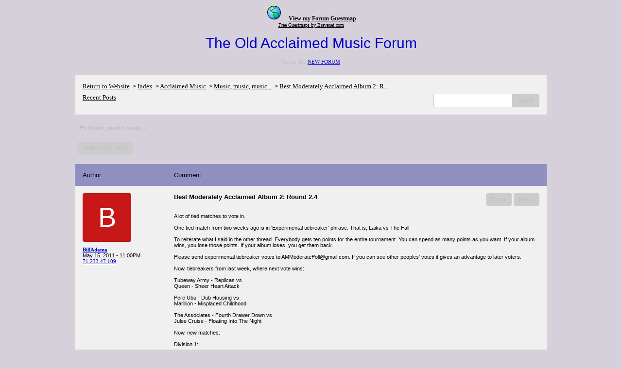

--- FILE ---
content_type: text/html; charset=UTF-8
request_url: https://pub37.bravenet.com/forum/static/show.php?usernum=3172289350&frmid=10&msgid=1155342&cmd=show
body_size: 83505
content:

<meta http-equiv="X-UA-Compatible" content="IE=edge">
<meta name="viewport" content="width=device-width, initial-scale=1">
   <!DOCTYPE HTML PUBLIC "-//W3C//DTD HTML 4.01 Transitional//EN" "http://www.w3.org/TR/html4/loose.dtd">
<html>
<head>
    <title>The Old Acclaimed Music Forum </title>
    <link rel="shortcut icon" href="//www.bravenet.com/favicon.ico">

        <meta http-equiv="Content-Type" content="text/html; charset=UTF-8" />
            <meta name="host" content="">
    <meta name="remoteip" content="13.58.247.107">
    <meta http-equiv="imagetoolbar" content="no">
        <link rel="canonical" href="http://pub37.bravenet.com/forum/static/show.php?usernum=3172289350&amp;frmid=10&amp;msgid=1155342&amp;cmd=show">


    <script language="javascript" type="text/javascript">
      	      document.domain = "bravenet.com";
      
    
    function mailto(domain,user)
    {
        document.location.href = "mailto:" + user + "@" + domain;
    }

    function PopupWindow(href, w, h, settings)
    {
        leftpos = (screen.width) ? (screen.width-w)/2 : 0;
        toppos = (screen.height) ? (screen.height-h)/2 : 0;
        settings = 'height='+h+',width='+w+',top='+toppos+',left='+leftpos+' '+settings;
        popwin = window.open(href, 'popupwin', settings);
        popwin.focus();
    }
        </script>
    
    <style type="text/css">

        #headerWrapper { background: url('//assets.bravenet.com/bravenet/images/secure_service/background_secure.gif') repeat-x;}
        .menuText { display: none; }
        #toolsHeader { background: url('//assets.bravenet.com/bravenet/images/secure_service/tools_header.gif') no-repeat; width: 980px; height: 114px; margin: auto; }
        #toolsHeaderConduit { background: url('//assets.bravenet.com/common/images/webtools/default_tools_top.gif') no-repeat; width: 980px; height: 114px; margin: auto; }
        #viewUpgrade a { color: #ff5b0a; }
        #viewUpgrade { float: right; font-family: trebuchet MS, arial; height: 79px; font-weight: bold; font-size: 12pt; margin: 0px; }
        #upgradeWrapper { padding-top: 25px; color: #666; }
        #upgradeWrapper a, #upgradeWrapper a:visited { color: #FF5B0A; }

        #toolsNav { height: 35px; width: 920px; clear: both; }

        .conduitBar { position: relative; top: 80px; }
        #bn_footerad_container {
            width: 100%;
            position: fixed;
            bottom: 0;
            background-color: rgba(0, 0, 0, 0.5);
            padding-top: 10px;
            border-top: 1px solid #000;
        }

        #bn_footerad {
            background-color: transparent;
            height: 100px;
            text-align: center;
            display: none;
            position: relative;
        }

        #bn_footerad_close {
            cursor: pointer;
            text-decoration: none;
            position: absolute;
            right: 0px;
            top: -11px;
            background-color: #333;
            padding: 3px 5px;
            color: #fff;
        }

        ul#toolsNavBar { list-style-type: none;  width: 950px; height: 35px; }
        ul#toolsNavBar li { float: right; margin-top: 8px; padding: 0 10px; border-left: 1px solid #fff;}
        ul#toolsNavBar li a, ul#toolsNavBar li a:visited { float: left }

        ul#toolsNavBar li a#membersarea, ul#toolsNavBar li a#membersarea:visited { background: url('//assets.bravenet.com/bravenet/images/secure_service/menu_members_area.gif') no-repeat; width: 99px; height: 17px; }
        ul#toolsNavBar li a#membersarea:hover { background: url('//assets.bravenet.com/bravenet/images/secure_service/menu_members_area2.gif') no-repeat; width: 99px; height: 17px; }

        ul#toolsNavBar li a#servicemanager, ul#toolsNavBar li a#servicemanager:visited { background: url('//assets.bravenet.com/bravenet/images/secure_service/menu_service_menu.gif') no-repeat; width: 115px; height: 17px; }
        ul#toolsNavBar li a#servicemanager:hover { background: url('//assets.bravenet.com/bravenet/images/secure_service/menu_service_menu2.gif') no-repeat; width: 115px; height: 17px; }

        ul#toolsNavBar li a#viewloggedout, ul#toolsNavBar li a#viewloggedout:visited { background: url('//assets.bravenet.com/bravenet/images/secure_service/menu_logged_out_view.gif') no-repeat; width: 182px; height: 17px; }
        ul#toolsNavBar li a#viewloggedout:hover {  background: url('//assets.bravenet.com/bravenet/images/secure_service/menu_logged_out_view2.gif') no-repeat; width: 182px; height: 17px; }

        ul#toolsNavBar li a#gethosting, ul#toolsNavBar li a#gethosting:visited { background: url('//assets.bravenet.com/common/images/webtools/menu_gethosting.gif') no-repeat; width: 143px; height: 17px; }
        ul#toolsNavBar li a#gethosting:hover { background: url('//assets.bravenet.com/common/images/webtools/menu_gethosting2.gif') no-repeat; width: 143px; height: 17px; }

        ul#toolsNavBar li a#gettools, ul#toolsNavBar li a#gettools:visited { background: url('//assets.bravenet.com/common/images/webtools/menu_gettools.gif') no-repeat; width: 128px; height: 17px; }
        ul#toolsNavBar li a#gettools:hover { background: url('//assets.bravenet.com/common/images/webtools/menu_gettools2.gif') no-repeat; width: 128px; height: 17px; }

        .formbutton {border:1px solid #969696;font:11px tahoma,arial,helvetica;background-color: #eeeeee;}

        #colorSwatch {z-index: 20; display: none; text-align: center; position: absolute; left: 9px; top: 0px; background-color: #fff; border: 1px solid black; padding: 1px 6px 1px 6px;}

        #sBar { text-align: center;}
        #sBar ul li a, #sBar ul li a:visited {font: bold 11px tahoma,arial; text-decoration: underline; color: #004891;}

        #miniBarList { text-align: center; margin: auto; padding: 0px; height: 29px; margin-bottom: 10px; width: 728px; max-width: 100%;  }
        #miniBarList li { list-style-type: none; margin: 0px; padding: 0; float: left; }
        #miniBarList li img { float: left; border: 0px; max-width: 100vw; }
        #miniBarList li strong a, #miniBarList li strong a:visited { color:#0000ff; font-size: 15px; font-family: arial, helvetica; }
        #miniBarList li strong { float: left; margin: 6px 0px 0px 5px; font-size: 15px; font-family: arial, helvetica; cursor: hand; }
        #miniBarList li.trial { padding: 0px; margin: 0px; float: none;}
        #miniBarList li.trial img { float: right;}

        .blackBorder { border: 1px solid black; }
        .cancelButton { text-align: left; font: 10px tahoma; padding-top: 2px; text-align: center; }
        .centeringBar { margin-top: 30px; margin-bottom: 5px; }
        .colorTable { cursor: pointer; border-collapse: collapse; }
        .tableColorBorder { border: 1px solid #000000; font-size: 2px; width: 6px; height: 6px; background-color: #000000; }

                .pagerbutton            { text-align: center; padding:2px; border:1px solid #000000;font:12px verdana,arial,helvetica;background-color: #ffffff;cursor:pointer; color: #000000; }
        .pagerbutton_over       { background-color: #d1dbff; color: #000000; }
        .pagerbutton_disabled   { cursor: default; padding:2px; color: #aaaaaa;}
        
body { margin: 0px; padding:0px;background-color: #d5d0da; font: 13px Arial; color: #000000; font-weight: normal; font-style: normal; text-decoration: none;}
.tablea { background-color: #f0f0f0; font: 11px Arial; color: #000000; font-weight: normal; font-style: normal; text-decoration: none;}
.tableb { background-color: #9090c0; font: 11px Arial; color: #000000; font-weight: normal; font-style: normal; text-decoration: none;}
.title { font: 30px Arial; color: #0000CC; font-weight: normal; font-style: normal; text-decoration: none; }
.text { font: 13px Arial; color: #000000; font-weight: normal; font-style: normal; text-decoration: none; }

.subject { font: 13px Arial; color: #000000; font-weight: normal; font-style: normal; text-decoration: none; }
.subject a { font: 11px Verdana; color: #0000CC; font-weight: normal; font-style: normal; text-decoration: underline; }
.subject a:visited { font: 11px Verdana; color: #0000CC; font-weight: normal; font-style: normal; text-decoration: underline; }
.subject a:hover { font: 11px Verdana; color: #0000CC; font-weight: normal; font-style: normal; text-decoration: underline; }


a                 { font: 11px Verdana; color: #0000CC; font-weight: normal; font-style: normal; text-decoration: underline; }
a:visited         { font: 11px Verdana; color: #0000CC; font-weight: normal; font-style: normal; text-decoration: underline; }
a:hover           { font: 11px Verdana; color: #0000CC; font-weight: normal; font-style: normal; text-decoration: underline; }

.tablea a         { font: 11px Verdana; color: #0000CC; font-weight: normal; font-style: normal; text-decoration: underline; text-decoration: underline; }
.tablea a:visited { font: 11px Verdana; color: #0000CC; font-weight: normal; font-style: normal; text-decoration: underline; text-decoration: underline; }
.tablea a:hover   { font: 11px Verdana; color: #0000CC; font-weight: normal; font-style: normal; text-decoration: underline; text-decoration: underline; }

    </style>
    <link rel="stylesheet" href="//assets.bravenet.com/bn/bravenet/css/service_preview.css">
    <link rel="stylesheet" href="//assets.bravenet.com/bn/css/jq.ui.css.php?serverUrl=//assets.bravenet.com">

    <script type="text/javascript" src="//assets.bravenet.com/bn/js/jquery/jquery.js"></script>
    <script type="text/javascript">var BNJQ = jQuery.noConflict();</script>
    <script type="text/javascript" src="//assets.bravenet.com/bn/js/jquery/plugins/jquery-ui-1.7.2.custom.min.js"></script>
  <script type="text/javascript" src="//assets.bravenet.com/bn/js/jquery/plugins/jquery.qtip-src.js"></script>
  <script type="text/javascript" src="//assets.bravenet.com/bn/js/jquery/plugins/jquery.autogrow.js"></script>
  <script type="text/javascript" src="//assets.bravenet.com/bn/js/jquery/plugins/jquery.address-1.2.2.min.js?strict=0&autoUpdate=1&crawling=1"></script>
  <script type="text/javascript" src="//assets.bravenet.com/bravenet/jquery.gritter.js"></script>
      <script type="text/javascript">
    (function ($) {
      $(document).ready(function () {
//        $('.hide-toolbar').bind('click', function () {
//          $('.bn-service-preview-nav-expanded').slideUp(250, function () {
//            $('.bn-service-preview-nav-collapsed').show();
//          });
//        });
//        $('.show-toolbar').bind('click', function () {
//          $('.bn-service-preview-nav-collapsed').hide();
//            $('.bn-service-preview-nav-expanded').slideDown(500);
//        });
              });
    })(BNJQ);
    function goServiceManager() { window.location.href='/forum/'; }
  </script>
  <script type="text/javascript" src="//assets.bravenet.com/bn/js/bnui.js"></script>
  <script type="text/javascript" src="//assets.bravenet.com/bn/js/uiInit.js"></script>
  <script type="text/javascript" src="//assets.bravenet.com/bravenet/altcha.js"></script>
    

        
    
        <link rel="stylesheet" href="/forum/css/forum.css.php?usernum=3172289350&service_wrapper=bn-forum-container-3172289350&static=true">
            <script type="text/javascript" src="//apps.bravenet.com/libraries/jquery-1.5.1.js"></script>
    <script type="text/javascript">
    var Bravenet = {};
    Bravenet.jQuery = jQuery.noConflict(true);
    </script>
    
    
  <script type="text/javascript" src="https://apps.bravenet.com/libraries/emoji.min.js"></script>
  <script type="text/javascript" src="https://apps.bravenet.com/libraries/wdt-emoji-bundle.min.js"></script>
  </head>
<body id="" class="forum">






<!--  Start Bravenet.Com Service Code -->
<center>
<div style="line-height: 13px;color:black;padding:10px;">
<a href="javascript:void();" style="margin-right: 10px;color:black" onclick="javascript:window.open('http://pub37.bravenet.com/guestmap/show.php?usernum=3172289350&amp;lightmap=0&amp;icons=0&amp;entrylist=0&amp;zoom=0&amp;welcome=1','bnetguestmap','toolbar=0,location=0,directories=0,status=0,menubar=0,scrollbars=0,resizable=0,width=720,height=470,top=110,left=110');"><img src="http://assets.bravenet.com/common/images/cpcode/light-color-guestmap.gif" width="32" height="32" alt="Put a Pin on the Map" border="0"></a>
<a href="javascript:void();" style="font-size: 12px; font-weight: bold; color:black" onclick="javascript:window.open('http://pub37.bravenet.com/guestmap/show.php?usernum=3172289350&amp;lightmap=0&amp;icons=0&amp;entrylist=0&amp;zoom=0&amp;welcome=1','bnetguestmap','toolbar=0,location=0,directories=0,status=0,menubar=0,scrollbars=0,resizable=0,width=720,height=470,top=110,left=110');">View my Forum Guestmap</a><br>
<a href="http://www.bravenet.com/webtools/guestmap/" style="font-size: 10px; color:black;">Free Guestmaps by Bravenet.com</a>
<br style="clear: left;">
</div>
<!-- End Bravenet.Com Service Code -->  <div id="bn-forum-system-message" style="display:none;"></div>
<div id="bn-pagination-history" class="editable edit-page_colors" rel="title:Forum Page Settings,width:800,height:90%,useSave:true,refreshOnClose:true"></div>
<div class="bn-service-wrapper">
  <div id="bn-forum-container-3172289350">
    <div class="bn-forum-container">
      <div class="bn-forum-header">
        <div class="bn-forum-header-title editable edit-header" rel="title:Forum Header Settings,width:800,height:90%,useSave:true,refreshOnClose:true">
                    <div class="bn-forum-header-title-content">
                                        <h3>The Old Acclaimed Music Forum</h3>
                                          <p><p>Go to the <a href="http://www.acclaimedmusic.net/forums/index.php">NEW FORUM</a></p></p>
                                    </div>
        </div>
        <div class="editable edit-forum" rel="title:Forum Style Settings,width:800,height:90%,useSave:true,refreshOnClose:true"></div>
        <div class="bn-forum-topnav">
                    <div class="bn-mobilenav" style="display:none;">
            <a onclick="Bravenet.jQuery('.bn-mobile-nav-dropdown').toggle();"><i class="bn-icon bn-icon-down-open"></i>Menu</a>
            <div class="bn-mobile-nav-dropdown" style="display:none;">
              <a target="_self" href="http://www.acclaimedmusic.net">Return to Website</a><span class="bc-separator" style="font:12px Arial,sans-serif;">&nbsp;&nbsp;></span> <a href="show.php?usernum=3172289350&frmid=0">Index</a><span class="bc-separator" style="font:12px Arial,sans-serif;">&nbsp;&nbsp;></span> <a href="show.php?usernum=3172289350&frmid=9">Acclaimed Music</a><span class="bc-separator" style="font:12px Arial,sans-serif;">&nbsp;&nbsp;>&nbsp;</span><a href="show.php?usernum=3172289350&frmid=10">Music, music, music...</a><span class="bc-separator" style="font:12px Arial,sans-serif;">&nbsp;&nbsp;>&nbsp;</span><span class="bcnav-activeforum">Best Moderately Acclaimed Album 2:  R...</span>                    <a href="show.php?usernum=3172289350&frmid=10&cmd=showrecent&cp=0">Recent&nbsp;Posts</a>            </div>
          </div>
                    <div class="bn-forum-header-links">
          <div class="bn-forum-breadcrumb">
            <a target="_self" href="http://www.acclaimedmusic.net">Return to Website</a><span class="bc-separator" style="font:12px Arial,sans-serif;">&nbsp;&nbsp;></span> <a href="show.php?usernum=3172289350&frmid=0">Index</a><span class="bc-separator" style="font:12px Arial,sans-serif;">&nbsp;&nbsp;></span> <a href="show.php?usernum=3172289350&frmid=9">Acclaimed Music</a><span class="bc-separator" style="font:12px Arial,sans-serif;">&nbsp;&nbsp;>&nbsp;</span><a href="show.php?usernum=3172289350&frmid=10">Music, music, music...</a><span class="bc-separator" style="font:12px Arial,sans-serif;">&nbsp;&nbsp;>&nbsp;</span><span class="bcnav-activeforum">Best Moderately Acclaimed Album 2:  R...</span>          </div>
          <div class="bn-forum-topnav-separator"></div>
          <div class="bn-forum-subnav-links">      <a href="show.php?usernum=3172289350&frmid=10&cmd=showrecent&cp=0">Recent&nbsp;Posts</a></div>
          <div class="bn-forum-actions">
          	<div class="bn-forum-action-links">&nbsp;</div>
          	<div class="bn-forum-action-search">
          	  <form id="forum_search_form" name="forum_search_form" enctype="application/x-www-form-urlencoded" method="post" action="/forum/static/show.php" onsubmit="" accept-charset="utf-8" style="display: inline;">

<input type="hidden" name="form_key" value="e1d2a0cdf9327ea137a50e029ddcbd6e81393fc7" belongsToForm="forum_search_form" id="form_key" />

<input type="hidden" name="form_name" value="forum_search_form" belongsToForm="forum_search_form" id="form_name" />

<input type="hidden" name="forum_search_form_submitted" value="1" belongsToForm="forum_search_form" id="forum_search_form_submitted" />

<input type="text" name="email_address_bnet" id="email_address_bnet" value="" style="display:none;" belongsToForm="forum_search_form" />

<input type="text" name="searchfor" id="searchfor" value="" class="bn-forum-search-input" belongsToForm="forum_search_form" />

<input type="hidden" name="searchby" value="all" belongsToForm="forum_search_form" id="searchby" />

<input type="hidden" name="usernum" value="3172289350" belongsToForm="forum_search_form" id="usernum" />

<input type="hidden" name="cmd" value="search" belongsToForm="forum_search_form" id="cmd" />

<input type="hidden" name="frmid" value="0" belongsToForm="forum_search_form" id="frmid" />

<input type="hidden" name="msgid" value="0" belongsToForm="forum_search_form" id="msgid" />

<button type="submit"name="submit" id="submit" class="button-working" belongsToForm="forum_search_form"><span>search</span></button></form>            </div>
          </div>
          </div>
        </div>
      </div>
<!-- Bravenet Forum Layout Start -->
  
<div class="bn-forum-threads" id="forum-threads-3172289350">
  <div id="bn-forum-threads-3172289350-table" style="zoom:1;overflow:hidden;">

        <div class="bn-forum-status">
      <div style="zoom:1;overflow:hidden;">
                <div class="bn-forum-status-title">
          <span style="cursor:pointer;" onclick="window.location.href='show.php?usernum=3172289350&frmid=10&cmd=show';"><i class="bn-icon bn-icon-reply"></i> Music, music, music...</span>
                            </div>
                <div class="bn-forum-status-status"></div>
      </div>
    </div>
<div class="bn-forum-post-paging">
    <div class="bn-forum-status-new-post">

              <a href="post.php?usernum=3172289350&frmid=10&msgid=0&cp=0">Start&nbsp;a&nbsp;New&nbsp;Topic</a>&nbsp;          </div>
    
    
      </div>

    <div id="bn-forum-threads-post">
      <div class="bn-forum-threads-header">
        <div class="bn-forum-threads-post-header-author">Author</div>
        <div class="bn-forum-threads-post-header-comment">Comment</div>
	              <div class="bn-forum-threads-post-header-link">
                      </div>
              </div>

            
              <div id="forum_message_1155342" class="bn-forum-row">
  <div class="bn-forum-threads-post-author">
    <a name="bn-forum-post-1155342-3172289350"></a>

                    <div class="bn-forum-avatar-2" style="background-color:#c81717">b</div>
              <div class="bn-forum-name"><a id="threadlink-1155342" class="bn-forum-thread-link" rel="history" href="show.php?usernum=3172289350&cmd=search&searchby=user&searchfor=BillAdama&cp=0&frmid=10"><span title="Messages from this User">BillAdama</span></a></div>
    <div class="bn-forum-date">May&nbsp;15,&nbsp;2011 - 11:00PM</div>
          <div class="bn-forum-ip"><a title="Lookup all posts from this IP Address" href="show.php?usernum=3172289350&cmd=search&cp=0&searchby=ip&searchfor=71.233.47.109">71.233.47.109</a></div>
      </div>
  <div class="bn-forum-threads-post-comment">
    <div class="bn-forum-message-title">
        <div class="post_reply_buttons">
                    <button name="quote_post_reply_1155342" onclick="BNui.go('post.php?usernum=3172289350&frmid=10&msgid=1155342&cp=0&reply=1155342&quote=quote&mode=add')" type="button"><span>Quote</span>
</button>

<button name="post_reply_1155342" onclick="BNui.go('post.php?usernum=3172289350&frmid=10&msgid=1155342&cp=0&reply=1155342&mode=add')" type="button"><span>Reply</span>
</button>
        </div>
      <strong>Best Moderately Acclaimed Album 2:  Round 2.4</strong>
    </div>
    <div class="bn-forum-message-body">
      <p>A lot of tied matches to vote in.<br />
<br />
One tied match from two weeks ago is in 'Experimental tiebreaker' phrase.  That is, Laika vs The Fall.<br />
<br />
To reiterate what I said in the other thread.  Everybody gets ten points for the entire tournament.  You can spend as many points as you want.  If your album wins, you lose those points.  If your album loses, you get them back.<br />
<br />
Please send experimental tiebreaker votes to AMModeratePoll@gmail.com.  If you can see other peoples' votes it gives an advantage to later voters.<br />
<br />
Now, tiebreakers from last week, where next vote wins:<br />
<br />
Tubeway Army - Replicas vs<br />
Queen - Sheer Heart Attack<br />
<br />
Pere Ubu - Dub Housing vs<br />
Marillion - Misplaced Childhood<br />
<br />
The Associates - Fourth Drawer Down vs<br />
Julee Cruise - Floating Into The Night<br />
<br />
Now, new matches:<br />
<br />
Division 1:<br />
<br />
Eurythmics - Sweet Dreams vs<br />
Ol Dirty Bastard - Return To The 36 Chambers<br />
<br />
Division 2:<br />
<br />
Cat Power - Moon Pix vs<br />
Serge Gainsbourg - Initials B.B.<br />
<br />
Division 3:<br />
<br />
Modest Mouse - The Lonesome Crowded West vs<br />
Roxy Music - Country Life<br />
<br />
Division 4:<br />
<br />
Sparklehorse - Vivadixiesubmarinetransmissionplot vs<br />
Stereolab - Dots and Loops</p>
          </div>
      </div>
</div>

<!-- Forum Image Lightbox Modal -->
<div id="forum-image-modal" tabindex="-1" role="dialog" aria-hidden="true">
  <a class="nav-icon modal-previous" style="cursor: pointer;">‹</a>
  <div class="image-container">
    <img src="" alt="">
    <div class="image-filename"></div>
  </div>
  <a class="nav-icon modal-next" style="cursor: pointer;">›</a>
  <a title="Close" class="close-modal">&times;</a>
</div>

<script type="text/javascript">
  Bravenet.jQuery(function(){
  var emojiConvert = new EmojiConvertor();
  emojiConvert.img_set = 'emojione';
  emojiConvert.img_sets.emojione.sheet = 'https://apps.bravenet.com/css/sheets/sheet_emojione_64_indexed_128.png';
  emojiConvert.allow_native = false;
  emojiConvert.use_sheet = true;
  emojiConvert.init_env();
  Bravenet.jQuery('.bn-forum-threads-post-comment').each(function() {
    var replaced = emojiConvert.replace_colons(Bravenet.jQuery(this).html());
  replaced = emojiConvert.replace_emoticons(Bravenet.jQuery(this).html());    Bravenet.jQuery(this).html(replaced);
  });
  });
</script>      

      
                        <div id="forum_message_1155366" class="bn-forum-row">
  <div class="bn-forum-threads-post-author">
    <a name="bn-forum-post-1155366-3172289350"></a>

                    <div class="bn-forum-avatar-2" style="background-color:#e09113">m</div>
              <div class="bn-forum-name"><a id="threadlink-1155366" class="bn-forum-thread-link" rel="history" href="show.php?usernum=3172289350&cmd=search&searchby=user&searchfor=Mindrocker&cp=0&frmid=10"><span title="Messages from this User">Mindrocker</span></a></div>
    <div class="bn-forum-date">May&nbsp;16,&nbsp;2011 - 1:19AM</div>
          <div class="bn-forum-ip"><a title="Lookup all posts from this IP Address" href="show.php?usernum=3172289350&cmd=search&cp=0&searchby=ip&searchfor=201.17.105.136">201.17.105.136</a></div>
      </div>
  <div class="bn-forum-threads-post-comment">
    <div class="bn-forum-message-title">
        <div class="post_reply_buttons">
                    <button name="quote_post_reply_1155366" onclick="BNui.go('post.php?usernum=3172289350&frmid=10&msgid=1155366&cp=0&reply=1155366&quote=quote&mode=add')" type="button"><span>Quote</span>
</button>

<button name="post_reply_1155366" onclick="BNui.go('post.php?usernum=3172289350&frmid=10&msgid=1155366&cp=0&reply=1155366&mode=add')" type="button"><span>Reply</span>
</button>
        </div>
      <strong>Re: Best Moderately Acclaimed Album 2:  Round 2.4</strong>
    </div>
    <div class="bn-forum-message-body">
      <p>Tubeway Army<br />
Pere Ubu<br />
<br />
Div. 1: Eurythmics<br />
Div. 2: Serge Gainsbourg</p>
          </div>
      </div>
</div>

<!-- Forum Image Lightbox Modal -->
<div id="forum-image-modal" tabindex="-1" role="dialog" aria-hidden="true">
  <a class="nav-icon modal-previous" style="cursor: pointer;">‹</a>
  <div class="image-container">
    <img src="" alt="">
    <div class="image-filename"></div>
  </div>
  <a class="nav-icon modal-next" style="cursor: pointer;">›</a>
  <a title="Close" class="close-modal">&times;</a>
</div>

<script type="text/javascript">
  Bravenet.jQuery(function(){
  var emojiConvert = new EmojiConvertor();
  emojiConvert.img_set = 'emojione';
  emojiConvert.img_sets.emojione.sheet = 'https://apps.bravenet.com/css/sheets/sheet_emojione_64_indexed_128.png';
  emojiConvert.allow_native = false;
  emojiConvert.use_sheet = true;
  emojiConvert.init_env();
  Bravenet.jQuery('.bn-forum-threads-post-comment').each(function() {
    var replaced = emojiConvert.replace_colons(Bravenet.jQuery(this).html());
  replaced = emojiConvert.replace_emoticons(Bravenet.jQuery(this).html());    Bravenet.jQuery(this).html(replaced);
  });
  });
</script>                  <div id="forum_message_1155369" class="bn-forum-row">
  <div class="bn-forum-threads-post-author">
    <a name="bn-forum-post-1155369-3172289350"></a>

                    <div class="bn-forum-avatar-2" style="background-color:#c81717">b</div>
              <div class="bn-forum-name"><a id="threadlink-1155369" class="bn-forum-thread-link" rel="history" href="show.php?usernum=3172289350&cmd=search&searchby=user&searchfor=BillAdama&cp=0&frmid=10"><span title="Messages from this User">BillAdama</span></a></div>
    <div class="bn-forum-date">May&nbsp;16,&nbsp;2011 - 1:29AM</div>
          <div class="bn-forum-ip"><a title="Lookup all posts from this IP Address" href="show.php?usernum=3172289350&cmd=search&cp=0&searchby=ip&searchfor=71.233.47.109">71.233.47.109</a></div>
      </div>
  <div class="bn-forum-threads-post-comment">
    <div class="bn-forum-message-title">
        <div class="post_reply_buttons">
                    <button name="quote_post_reply_1155369" onclick="BNui.go('post.php?usernum=3172289350&frmid=10&msgid=1155369&cp=0&reply=1155369&quote=quote&mode=add')" type="button"><span>Quote</span>
</button>

<button name="post_reply_1155369" onclick="BNui.go('post.php?usernum=3172289350&frmid=10&msgid=1155369&cp=0&reply=1155369&mode=add')" type="button"><span>Reply</span>
</button>
        </div>
      <strong>Re: Best Moderately Acclaimed Album 2:  Round 2.4</strong>
    </div>
    <div class="bn-forum-message-body">
      <p>Pere Ubu <img src="//images.bravenet.com/common/images/smilies/25_coolguy.gif" border="0" alt="">  and Tubeway Army win.<br />
<br />
My votes:<br />
<br />
Eurythmics<br />
Serge Gainsbourg<br />
Roxy Music<br />
Sparklehorse<br />
<br />
All four are pretty much albums I like against albums I think are okay.</p>
          </div>
      </div>
</div>

<!-- Forum Image Lightbox Modal -->
<div id="forum-image-modal" tabindex="-1" role="dialog" aria-hidden="true">
  <a class="nav-icon modal-previous" style="cursor: pointer;">‹</a>
  <div class="image-container">
    <img src="" alt="">
    <div class="image-filename"></div>
  </div>
  <a class="nav-icon modal-next" style="cursor: pointer;">›</a>
  <a title="Close" class="close-modal">&times;</a>
</div>

<script type="text/javascript">
  Bravenet.jQuery(function(){
  var emojiConvert = new EmojiConvertor();
  emojiConvert.img_set = 'emojione';
  emojiConvert.img_sets.emojione.sheet = 'https://apps.bravenet.com/css/sheets/sheet_emojione_64_indexed_128.png';
  emojiConvert.allow_native = false;
  emojiConvert.use_sheet = true;
  emojiConvert.init_env();
  Bravenet.jQuery('.bn-forum-threads-post-comment').each(function() {
    var replaced = emojiConvert.replace_colons(Bravenet.jQuery(this).html());
  replaced = emojiConvert.replace_emoticons(Bravenet.jQuery(this).html());    Bravenet.jQuery(this).html(replaced);
  });
  });
</script>                  <div id="forum_message_1155382" class="bn-forum-row">
  <div class="bn-forum-threads-post-author">
    <a name="bn-forum-post-1155382-3172289350"></a>

                    <div class="bn-forum-avatar-2" style="background-color:#a29344">s</div>
              <div class="bn-forum-name"><a id="threadlink-1155382" class="bn-forum-thread-link" rel="history" href="show.php?usernum=3172289350&cmd=search&searchby=user&searchfor=Stephan&cp=0&frmid=10"><span title="Messages from this User">Stephan</span></a></div>
    <div class="bn-forum-date">May&nbsp;16,&nbsp;2011 - 2:35AM</div>
          <div class="bn-forum-ip"><a title="Lookup all posts from this IP Address" href="show.php?usernum=3172289350&cmd=search&cp=0&searchby=ip&searchfor=189.7.182.10">189.7.182.10</a></div>
      </div>
  <div class="bn-forum-threads-post-comment">
    <div class="bn-forum-message-title">
        <div class="post_reply_buttons">
                    <button name="quote_post_reply_1155382" onclick="BNui.go('post.php?usernum=3172289350&frmid=10&msgid=1155382&cp=0&reply=1155382&quote=quote&mode=add')" type="button"><span>Quote</span>
</button>

<button name="post_reply_1155382" onclick="BNui.go('post.php?usernum=3172289350&frmid=10&msgid=1155382&cp=0&reply=1155382&mode=add')" type="button"><span>Reply</span>
</button>
        </div>
      <strong>Re: Best Moderately Acclaimed Album 2:  Round 2.4</strong>
    </div>
    <div class="bn-forum-message-body">
      <p>1. <span style="font-weight:bold;">Serge Gainsbourg - Initials B.B.</span><br />
2. Cat Power - Moon Pix (shame the two best albums of the week are up against eachother)<br />
3. <span style="font-weight:bold;">Eurythmics - Sweet Dreams</span><br />
4. <span style="font-weight:bold;">Roxy Music - Country Life</span><br />
5. <span style="font-weight:bold;">Sparklehorse - Vivadixiesubmarinetransmissionplot</span><br />
6. Ol Dirty Bastard - Return To The 36 Chambers<br />
7. Stereolab - Dots and Loops<br />
8. Modest Mouse - The Lonesome Crowded West</p>
          </div>
      </div>
</div>

<!-- Forum Image Lightbox Modal -->
<div id="forum-image-modal" tabindex="-1" role="dialog" aria-hidden="true">
  <a class="nav-icon modal-previous" style="cursor: pointer;">‹</a>
  <div class="image-container">
    <img src="" alt="">
    <div class="image-filename"></div>
  </div>
  <a class="nav-icon modal-next" style="cursor: pointer;">›</a>
  <a title="Close" class="close-modal">&times;</a>
</div>

<script type="text/javascript">
  Bravenet.jQuery(function(){
  var emojiConvert = new EmojiConvertor();
  emojiConvert.img_set = 'emojione';
  emojiConvert.img_sets.emojione.sheet = 'https://apps.bravenet.com/css/sheets/sheet_emojione_64_indexed_128.png';
  emojiConvert.allow_native = false;
  emojiConvert.use_sheet = true;
  emojiConvert.init_env();
  Bravenet.jQuery('.bn-forum-threads-post-comment').each(function() {
    var replaced = emojiConvert.replace_colons(Bravenet.jQuery(this).html());
  replaced = emojiConvert.replace_emoticons(Bravenet.jQuery(this).html());    Bravenet.jQuery(this).html(replaced);
  });
  });
</script>                  <div id="forum_message_1155425" class="bn-forum-row">
  <div class="bn-forum-threads-post-author">
    <a name="bn-forum-post-1155425-3172289350"></a>

                    <div class="bn-forum-avatar-2" style="background-color:#992f7c">n</div>
              <div class="bn-forum-name"><a id="threadlink-1155425" class="bn-forum-thread-link" rel="history" href="show.php?usernum=3172289350&cmd=search&searchby=user&searchfor=Nassim&cp=0&frmid=10"><span title="Messages from this User">Nassim</span></a></div>
    <div class="bn-forum-date">May&nbsp;16,&nbsp;2011 - 9:04AM</div>
          <div class="bn-forum-ip"><a title="Lookup all posts from this IP Address" href="show.php?usernum=3172289350&cmd=search&cp=0&searchby=ip&searchfor=217.33.154.234">217.33.154.234</a></div>
      </div>
  <div class="bn-forum-threads-post-comment">
    <div class="bn-forum-message-title">
        <div class="post_reply_buttons">
                    <button name="quote_post_reply_1155425" onclick="BNui.go('post.php?usernum=3172289350&frmid=10&msgid=1155425&cp=0&reply=1155425&quote=quote&mode=add')" type="button"><span>Quote</span>
</button>

<button name="post_reply_1155425" onclick="BNui.go('post.php?usernum=3172289350&frmid=10&msgid=1155425&cp=0&reply=1155425&mode=add')" type="button"><span>Reply</span>
</button>
        </div>
      <strong>Re: Best Moderately Acclaimed Album 2:  Round 2.4</strong>
    </div>
    <div class="bn-forum-message-body">
      <p>Division 2:<br />
<br />
Serge Gainsbourg - Initials B.B.<br />
On 2 uneven albums, I have to go with "l'homme &#224; la t&#234;te de chou"<br />
<br />
Division 3:<br />
<br />
Modest Mouse - The Lonesome Crowded West<br />
<br />
Division 4:<br />
<br />
Sparklehorse - Vivadixiesubmarinetransmissionplot<br />
<br />
Dots and Loops is rather disappointing compared with Emperor Tomato Ketchup and Vivadixie is a personal fav which I'm glad can still reveal some beauty I had not noticed... I listen to Cow non stop since round 1</p>
            <div class="bn-forum-thread-links-date">
        <div class="bn-forum-thread-links">
                    <i class="bn-icon bn-icon-mail-alt"></i> <a href="mailto:nassim.tekaya@gmail.com" style="n  color: #000000">Email</a>&nbsp;&nbsp;
        </div>
        <div class="bn-forum-thread-date">May 16th, 2011 - 9:04 AM</div>
      </div>      </div>
      </div>
</div>

<!-- Forum Image Lightbox Modal -->
<div id="forum-image-modal" tabindex="-1" role="dialog" aria-hidden="true">
  <a class="nav-icon modal-previous" style="cursor: pointer;">‹</a>
  <div class="image-container">
    <img src="" alt="">
    <div class="image-filename"></div>
  </div>
  <a class="nav-icon modal-next" style="cursor: pointer;">›</a>
  <a title="Close" class="close-modal">&times;</a>
</div>

<script type="text/javascript">
  Bravenet.jQuery(function(){
  var emojiConvert = new EmojiConvertor();
  emojiConvert.img_set = 'emojione';
  emojiConvert.img_sets.emojione.sheet = 'https://apps.bravenet.com/css/sheets/sheet_emojione_64_indexed_128.png';
  emojiConvert.allow_native = false;
  emojiConvert.use_sheet = true;
  emojiConvert.init_env();
  Bravenet.jQuery('.bn-forum-threads-post-comment').each(function() {
    var replaced = emojiConvert.replace_colons(Bravenet.jQuery(this).html());
  replaced = emojiConvert.replace_emoticons(Bravenet.jQuery(this).html());    Bravenet.jQuery(this).html(replaced);
  });
  });
</script>                  <div id="forum_message_1155753" class="bn-forum-row">
  <div class="bn-forum-threads-post-author">
    <a name="bn-forum-post-1155753-3172289350"></a>

                    <div class="bn-forum-avatar-2" style="background-color:#a29344">s</div>
              <div class="bn-forum-name"><a id="threadlink-1155753" class="bn-forum-thread-link" rel="history" href="show.php?usernum=3172289350&cmd=search&searchby=user&searchfor=Stephan&cp=0&frmid=10"><span title="Messages from this User">Stephan</span></a></div>
    <div class="bn-forum-date">May&nbsp;17,&nbsp;2011 - 10:31PM</div>
          <div class="bn-forum-ip"><a title="Lookup all posts from this IP Address" href="show.php?usernum=3172289350&cmd=search&cp=0&searchby=ip&searchfor=189.7.182.10">189.7.182.10</a></div>
      </div>
  <div class="bn-forum-threads-post-comment">
    <div class="bn-forum-message-title">
        <div class="post_reply_buttons">
                    <button name="quote_post_reply_1155753" onclick="BNui.go('post.php?usernum=3172289350&frmid=10&msgid=1155753&cp=0&reply=1155753&quote=quote&mode=add')" type="button"><span>Quote</span>
</button>

<button name="post_reply_1155753" onclick="BNui.go('post.php?usernum=3172289350&frmid=10&msgid=1155753&cp=0&reply=1155753&mode=add')" type="button"><span>Reply</span>
</button>
        </div>
      <strong>Re: Best Moderately Acclaimed Album 2:  Round 2.4</strong>
    </div>
    <div class="bn-forum-message-body">
      <p>Hey Bill, I'm going to be traveling in June but I'd still love to vote during those four weeks and I don't know if I'll have access to the internet in all hostels, so if it's possible could you give me a contact email so I can send you my votes ahead of time? I know it's a little early but I wanna get these things in order ahead of time.<br />
<br />
Also, am I correct in assuming that if I leave June 4th and return July 1st that I will miss two weeks of round 2 (game 71 and 72) and two weeks of round 3 (game 97 and 98)? If so I think I'll be able to vote after this week.</p>
          </div>
      </div>
</div>

<!-- Forum Image Lightbox Modal -->
<div id="forum-image-modal" tabindex="-1" role="dialog" aria-hidden="true">
  <a class="nav-icon modal-previous" style="cursor: pointer;">‹</a>
  <div class="image-container">
    <img src="" alt="">
    <div class="image-filename"></div>
  </div>
  <a class="nav-icon modal-next" style="cursor: pointer;">›</a>
  <a title="Close" class="close-modal">&times;</a>
</div>

<script type="text/javascript">
  Bravenet.jQuery(function(){
  var emojiConvert = new EmojiConvertor();
  emojiConvert.img_set = 'emojione';
  emojiConvert.img_sets.emojione.sheet = 'https://apps.bravenet.com/css/sheets/sheet_emojione_64_indexed_128.png';
  emojiConvert.allow_native = false;
  emojiConvert.use_sheet = true;
  emojiConvert.init_env();
  Bravenet.jQuery('.bn-forum-threads-post-comment').each(function() {
    var replaced = emojiConvert.replace_colons(Bravenet.jQuery(this).html());
  replaced = emojiConvert.replace_emoticons(Bravenet.jQuery(this).html());    Bravenet.jQuery(this).html(replaced);
  });
  });
</script>                  <div id="forum_message_1155781" class="bn-forum-row">
  <div class="bn-forum-threads-post-author">
    <a name="bn-forum-post-1155781-3172289350"></a>

                    <div class="bn-forum-avatar-2" style="background-color:#c81717">b</div>
              <div class="bn-forum-name"><a id="threadlink-1155781" class="bn-forum-thread-link" rel="history" href="show.php?usernum=3172289350&cmd=search&searchby=user&searchfor=BillAdama&cp=0&frmid=10"><span title="Messages from this User">BillAdama</span></a></div>
    <div class="bn-forum-date">May&nbsp;18,&nbsp;2011 - 1:03AM</div>
          <div class="bn-forum-ip"><a title="Lookup all posts from this IP Address" href="show.php?usernum=3172289350&cmd=search&cp=0&searchby=ip&searchfor=71.233.47.109">71.233.47.109</a></div>
      </div>
  <div class="bn-forum-threads-post-comment">
    <div class="bn-forum-message-title">
        <div class="post_reply_buttons">
                    <button name="quote_post_reply_1155781" onclick="BNui.go('post.php?usernum=3172289350&frmid=10&msgid=1155781&cp=0&reply=1155781&quote=quote&mode=add')" type="button"><span>Quote</span>
</button>

<button name="post_reply_1155781" onclick="BNui.go('post.php?usernum=3172289350&frmid=10&msgid=1155781&cp=0&reply=1155781&mode=add')" type="button"><span>Reply</span>
</button>
        </div>
      <strong>Re: Best Moderately Acclaimed Album 2:  Round 2.4</strong>
    </div>
    <div class="bn-forum-message-body">
      <p>Yeah, you can send me votes ahead of time.  Just use AMModeratePoll@gmail.com.<br />
<br />
I believe that's correct, you'll miss the last two of round two and first two of round three.</p>
          </div>
      </div>
</div>

<!-- Forum Image Lightbox Modal -->
<div id="forum-image-modal" tabindex="-1" role="dialog" aria-hidden="true">
  <a class="nav-icon modal-previous" style="cursor: pointer;">‹</a>
  <div class="image-container">
    <img src="" alt="">
    <div class="image-filename"></div>
  </div>
  <a class="nav-icon modal-next" style="cursor: pointer;">›</a>
  <a title="Close" class="close-modal">&times;</a>
</div>

<script type="text/javascript">
  Bravenet.jQuery(function(){
  var emojiConvert = new EmojiConvertor();
  emojiConvert.img_set = 'emojione';
  emojiConvert.img_sets.emojione.sheet = 'https://apps.bravenet.com/css/sheets/sheet_emojione_64_indexed_128.png';
  emojiConvert.allow_native = false;
  emojiConvert.use_sheet = true;
  emojiConvert.init_env();
  Bravenet.jQuery('.bn-forum-threads-post-comment').each(function() {
    var replaced = emojiConvert.replace_colons(Bravenet.jQuery(this).html());
  replaced = emojiConvert.replace_emoticons(Bravenet.jQuery(this).html());    Bravenet.jQuery(this).html(replaced);
  });
  });
</script>                  <div id="forum_message_1156219" class="bn-forum-row">
  <div class="bn-forum-threads-post-author">
    <a name="bn-forum-post-1156219-3172289350"></a>

                    <div class="bn-forum-avatar-2" style="background-color:#0a6fb7">b</div>
              <div class="bn-forum-name"><a id="threadlink-1156219" class="bn-forum-thread-link" rel="history" href="show.php?usernum=3172289350&cmd=search&searchby=user&searchfor=beefsupreme&cp=0&frmid=10"><span title="Messages from this User">beefsupreme</span></a></div>
    <div class="bn-forum-date">May&nbsp;20,&nbsp;2011 - 1:37AM</div>
          <div class="bn-forum-ip"><a title="Lookup all posts from this IP Address" href="show.php?usernum=3172289350&cmd=search&cp=0&searchby=ip&searchfor=174.57.24.83">174.57.24.83</a></div>
      </div>
  <div class="bn-forum-threads-post-comment">
    <div class="bn-forum-message-title">
        <div class="post_reply_buttons">
                    <button name="quote_post_reply_1156219" onclick="BNui.go('post.php?usernum=3172289350&frmid=10&msgid=1156219&cp=0&reply=1156219&quote=quote&mode=add')" type="button"><span>Quote</span>
</button>

<button name="post_reply_1156219" onclick="BNui.go('post.php?usernum=3172289350&frmid=10&msgid=1156219&cp=0&reply=1156219&mode=add')" type="button"><span>Reply</span>
</button>
        </div>
      <strong>Re: Best Moderately Acclaimed Album 2:  Round 2.4</strong>
    </div>
    <div class="bn-forum-message-body">
      <p>Yeayeayeayeayeayeayayeayeayeayea<br />
<br />
Division 1: Ol Dirty Bastard - Return To The 36 Chambers<br />
Division 2: Cat Power - Moon Pix <br />
Division 3: Modest Mouse - The Lonesome Crowded West <br />
Division 4: Sparklehorse - Vivadixiesubmarinetransmissionplot <br />
<br />
hows the laika/fall tiebreaker goin?  never voted on that one</p>
          </div>
      </div>
</div>

<!-- Forum Image Lightbox Modal -->
<div id="forum-image-modal" tabindex="-1" role="dialog" aria-hidden="true">
  <a class="nav-icon modal-previous" style="cursor: pointer;">‹</a>
  <div class="image-container">
    <img src="" alt="">
    <div class="image-filename"></div>
  </div>
  <a class="nav-icon modal-next" style="cursor: pointer;">›</a>
  <a title="Close" class="close-modal">&times;</a>
</div>

<script type="text/javascript">
  Bravenet.jQuery(function(){
  var emojiConvert = new EmojiConvertor();
  emojiConvert.img_set = 'emojione';
  emojiConvert.img_sets.emojione.sheet = 'https://apps.bravenet.com/css/sheets/sheet_emojione_64_indexed_128.png';
  emojiConvert.allow_native = false;
  emojiConvert.use_sheet = true;
  emojiConvert.init_env();
  Bravenet.jQuery('.bn-forum-threads-post-comment').each(function() {
    var replaced = emojiConvert.replace_colons(Bravenet.jQuery(this).html());
  replaced = emojiConvert.replace_emoticons(Bravenet.jQuery(this).html());    Bravenet.jQuery(this).html(replaced);
  });
  });
</script>                  <div id="forum_message_1156223" class="bn-forum-row">
  <div class="bn-forum-threads-post-author">
    <a name="bn-forum-post-1156223-3172289350"></a>

                    <div class="bn-forum-avatar-2" style="background-color:#de2455">b</div>
              <div class="bn-forum-name"><a id="threadlink-1156223" class="bn-forum-thread-link" rel="history" href="show.php?usernum=3172289350&cmd=search&searchby=user&searchfor=Brad&cp=0&frmid=10"><span title="Messages from this User">Brad</span></a></div>
    <div class="bn-forum-date">May&nbsp;20,&nbsp;2011 - 1:49AM</div>
          <div class="bn-forum-ip"><a title="Lookup all posts from this IP Address" href="show.php?usernum=3172289350&cmd=search&cp=0&searchby=ip&searchfor=96.245.176.161">96.245.176.161</a></div>
      </div>
  <div class="bn-forum-threads-post-comment">
    <div class="bn-forum-message-title">
        <div class="post_reply_buttons">
                    <button name="quote_post_reply_1156223" onclick="BNui.go('post.php?usernum=3172289350&frmid=10&msgid=1156223&cp=0&reply=1156223&quote=quote&mode=add')" type="button"><span>Quote</span>
</button>

<button name="post_reply_1156223" onclick="BNui.go('post.php?usernum=3172289350&frmid=10&msgid=1156223&cp=0&reply=1156223&mode=add')" type="button"><span>Reply</span>
</button>
        </div>
      <strong>Re: Best Moderately Acclaimed Album 2:  Round 2.4</strong>
    </div>
    <div class="bn-forum-message-body">
      <p>Pretty sure it still is.<br />
<br />
Edit... Actually its in the second tiebreak, with a different set of rules (see other thread) but maybe you know that already</p>
          </div>
      </div>
</div>

<!-- Forum Image Lightbox Modal -->
<div id="forum-image-modal" tabindex="-1" role="dialog" aria-hidden="true">
  <a class="nav-icon modal-previous" style="cursor: pointer;">‹</a>
  <div class="image-container">
    <img src="" alt="">
    <div class="image-filename"></div>
  </div>
  <a class="nav-icon modal-next" style="cursor: pointer;">›</a>
  <a title="Close" class="close-modal">&times;</a>
</div>

<script type="text/javascript">
  Bravenet.jQuery(function(){
  var emojiConvert = new EmojiConvertor();
  emojiConvert.img_set = 'emojione';
  emojiConvert.img_sets.emojione.sheet = 'https://apps.bravenet.com/css/sheets/sheet_emojione_64_indexed_128.png';
  emojiConvert.allow_native = false;
  emojiConvert.use_sheet = true;
  emojiConvert.init_env();
  Bravenet.jQuery('.bn-forum-threads-post-comment').each(function() {
    var replaced = emojiConvert.replace_colons(Bravenet.jQuery(this).html());
  replaced = emojiConvert.replace_emoticons(Bravenet.jQuery(this).html());    Bravenet.jQuery(this).html(replaced);
  });
  });
</script>                  <div id="forum_message_1156267" class="bn-forum-row">
  <div class="bn-forum-threads-post-author">
    <a name="bn-forum-post-1156267-3172289350"></a>

                    <div class="bn-forum-avatar-2" style="background-color:#a29344">r</div>
              <div class="bn-forum-name"><a id="threadlink-1156267" class="bn-forum-thread-link" rel="history" href="show.php?usernum=3172289350&cmd=search&searchby=user&searchfor=Romain&cp=0&frmid=10"><span title="Messages from this User">Romain</span></a></div>
    <div class="bn-forum-date">May&nbsp;20,&nbsp;2011 - 7:40AM</div>
          <div class="bn-forum-ip"><a title="Lookup all posts from this IP Address" href="show.php?usernum=3172289350&cmd=search&cp=0&searchby=ip&searchfor=213.244.25.123">213.244.25.123</a></div>
      </div>
  <div class="bn-forum-threads-post-comment">
    <div class="bn-forum-message-title">
        <div class="post_reply_buttons">
                    <button name="quote_post_reply_1156267" onclick="BNui.go('post.php?usernum=3172289350&frmid=10&msgid=1156267&cp=0&reply=1156267&quote=quote&mode=add')" type="button"><span>Quote</span>
</button>

<button name="post_reply_1156267" onclick="BNui.go('post.php?usernum=3172289350&frmid=10&msgid=1156267&cp=0&reply=1156267&mode=add')" type="button"><span>Reply</span>
</button>
        </div>
      <strong>Re: Best Moderately Acclaimed Album 2:  Round 2.4</strong>
    </div>
    <div class="bn-forum-message-body">
      <p>Division 1:<br />
WINNER Eurythmics - Sweet Dreams vs<br />
Ol Dirty Bastard - Return To The 36 Chambers<br />
Easy.<br />
<br />
Division 2:<br />
Cat Power - Moon Pix vs<br />
WINNER - Serge Gainsbourg - Initials B.B.<br />
More than easy.<br />
<br />
Division 3:<br />
WINNER - Modest Mouse - The Lonesome Crowded West vs<br />
Roxy Music - Country Life<br />
I found roxy's music age badly.<br />
<br />
Division 4:<br />
WINNER - Sparklehorse - Vivadixiesubmarinetransmissionplot vs<br />
Stereolab - Dots and Loops<br />
<br />
And another easy one.</p>
          </div>
      </div>
</div>

<!-- Forum Image Lightbox Modal -->
<div id="forum-image-modal" tabindex="-1" role="dialog" aria-hidden="true">
  <a class="nav-icon modal-previous" style="cursor: pointer;">‹</a>
  <div class="image-container">
    <img src="" alt="">
    <div class="image-filename"></div>
  </div>
  <a class="nav-icon modal-next" style="cursor: pointer;">›</a>
  <a title="Close" class="close-modal">&times;</a>
</div>

<script type="text/javascript">
  Bravenet.jQuery(function(){
  var emojiConvert = new EmojiConvertor();
  emojiConvert.img_set = 'emojione';
  emojiConvert.img_sets.emojione.sheet = 'https://apps.bravenet.com/css/sheets/sheet_emojione_64_indexed_128.png';
  emojiConvert.allow_native = false;
  emojiConvert.use_sheet = true;
  emojiConvert.init_env();
  Bravenet.jQuery('.bn-forum-threads-post-comment').each(function() {
    var replaced = emojiConvert.replace_colons(Bravenet.jQuery(this).html());
  replaced = emojiConvert.replace_emoticons(Bravenet.jQuery(this).html());    Bravenet.jQuery(this).html(replaced);
  });
  });
</script>                  <div id="forum_message_1156271" class="bn-forum-row">
  <div class="bn-forum-threads-post-author">
    <a name="bn-forum-post-1156271-3172289350"></a>

                    <div class="bn-forum-avatar-2" style="background-color:#5f31b8">h</div>
              <div class="bn-forum-name"><a id="threadlink-1156271" class="bn-forum-thread-link" rel="history" href="show.php?usernum=3172289350&cmd=search&searchby=user&searchfor=Henrik&cp=0&frmid=10"><span title="Messages from this User">Henrik</span></a></div>
    <div class="bn-forum-date">May&nbsp;20,&nbsp;2011 - 8:16AM</div>
          <div class="bn-forum-ip"><a title="Lookup all posts from this IP Address" href="show.php?usernum=3172289350&cmd=search&cp=0&searchby=ip&searchfor=78.70.141.84">78.70.141.84</a></div>
      </div>
  <div class="bn-forum-threads-post-comment">
    <div class="bn-forum-message-title">
        <div class="post_reply_buttons">
                    <button name="quote_post_reply_1156271" onclick="BNui.go('post.php?usernum=3172289350&frmid=10&msgid=1156271&cp=0&reply=1156271&quote=quote&mode=add')" type="button"><span>Quote</span>
</button>

<button name="post_reply_1156271" onclick="BNui.go('post.php?usernum=3172289350&frmid=10&msgid=1156271&cp=0&reply=1156271&mode=add')" type="button"><span>Reply</span>
</button>
        </div>
      <strong>Re: Best Moderately Acclaimed Album 2:  Round 2.4</strong>
    </div>
    <div class="bn-forum-message-body">
      <p>Division 1:<br />
Eurythmics - Sweet Dreams<br />
<br />
Division 2:<br />
Serge Gainsbourg - Initials B.B.<br />
<br />
One point to Laika.</p>
          </div>
      </div>
</div>

<!-- Forum Image Lightbox Modal -->
<div id="forum-image-modal" tabindex="-1" role="dialog" aria-hidden="true">
  <a class="nav-icon modal-previous" style="cursor: pointer;">‹</a>
  <div class="image-container">
    <img src="" alt="">
    <div class="image-filename"></div>
  </div>
  <a class="nav-icon modal-next" style="cursor: pointer;">›</a>
  <a title="Close" class="close-modal">&times;</a>
</div>

<script type="text/javascript">
  Bravenet.jQuery(function(){
  var emojiConvert = new EmojiConvertor();
  emojiConvert.img_set = 'emojione';
  emojiConvert.img_sets.emojione.sheet = 'https://apps.bravenet.com/css/sheets/sheet_emojione_64_indexed_128.png';
  emojiConvert.allow_native = false;
  emojiConvert.use_sheet = true;
  emojiConvert.init_env();
  Bravenet.jQuery('.bn-forum-threads-post-comment').each(function() {
    var replaced = emojiConvert.replace_colons(Bravenet.jQuery(this).html());
  replaced = emojiConvert.replace_emoticons(Bravenet.jQuery(this).html());    Bravenet.jQuery(this).html(replaced);
  });
  });
</script>                  <div id="forum_message_1156447" class="bn-forum-row">
  <div class="bn-forum-threads-post-author">
    <a name="bn-forum-post-1156447-3172289350"></a>

                    <div class="bn-forum-avatar-2" style="background-color:#de2455">b</div>
              <div class="bn-forum-name"><a id="threadlink-1156447" class="bn-forum-thread-link" rel="history" href="show.php?usernum=3172289350&cmd=search&searchby=user&searchfor=Brad&cp=0&frmid=10"><span title="Messages from this User">Brad</span></a></div>
    <div class="bn-forum-date">May&nbsp;20,&nbsp;2011 - 9:31PM</div>
          <div class="bn-forum-ip"><a title="Lookup all posts from this IP Address" href="show.php?usernum=3172289350&cmd=search&cp=0&searchby=ip&searchfor=207.140.171.5">207.140.171.5</a></div>
      </div>
  <div class="bn-forum-threads-post-comment">
    <div class="bn-forum-message-title">
        <div class="post_reply_buttons">
                    <button name="quote_post_reply_1156447" onclick="BNui.go('post.php?usernum=3172289350&frmid=10&msgid=1156447&cp=0&reply=1156447&quote=quote&mode=add')" type="button"><span>Quote</span>
</button>

<button name="post_reply_1156447" onclick="BNui.go('post.php?usernum=3172289350&frmid=10&msgid=1156447&cp=0&reply=1156447&mode=add')" type="button"><span>Reply</span>
</button>
        </div>
      <strong>Re: Best Moderately Acclaimed Album 2:  Round 2.4</strong>
    </div>
    <div class="bn-forum-message-body">
      <p>Division 1: Ol Dirty Bastard - Return To The 36 Chambers<br />
Division 2: Serge Gainsbourg - Initials B.B.<br />
Division 3: Roxy Music - Country Life<br />
Division 4: Sparklehorse - Vivadixiesubmarinetransmissionplot<br />
<br />
Thanks!</p>
          </div>
      </div>
</div>

<!-- Forum Image Lightbox Modal -->
<div id="forum-image-modal" tabindex="-1" role="dialog" aria-hidden="true">
  <a class="nav-icon modal-previous" style="cursor: pointer;">‹</a>
  <div class="image-container">
    <img src="" alt="">
    <div class="image-filename"></div>
  </div>
  <a class="nav-icon modal-next" style="cursor: pointer;">›</a>
  <a title="Close" class="close-modal">&times;</a>
</div>

<script type="text/javascript">
  Bravenet.jQuery(function(){
  var emojiConvert = new EmojiConvertor();
  emojiConvert.img_set = 'emojione';
  emojiConvert.img_sets.emojione.sheet = 'https://apps.bravenet.com/css/sheets/sheet_emojione_64_indexed_128.png';
  emojiConvert.allow_native = false;
  emojiConvert.use_sheet = true;
  emojiConvert.init_env();
  Bravenet.jQuery('.bn-forum-threads-post-comment').each(function() {
    var replaced = emojiConvert.replace_colons(Bravenet.jQuery(this).html());
  replaced = emojiConvert.replace_emoticons(Bravenet.jQuery(this).html());    Bravenet.jQuery(this).html(replaced);
  });
  });
</script>                  <div id="forum_message_1156458" class="bn-forum-row">
  <div class="bn-forum-threads-post-author">
    <a name="bn-forum-post-1156458-3172289350"></a>

                    <div class="bn-forum-avatar-2" style="background-color:#5f31b8">h</div>
              <div class="bn-forum-name"><a id="threadlink-1156458" class="bn-forum-thread-link" rel="history" href="show.php?usernum=3172289350&cmd=search&searchby=user&searchfor=Henrik&cp=0&frmid=10"><span title="Messages from this User">Henrik</span></a></div>
    <div class="bn-forum-date">May&nbsp;20,&nbsp;2011 - 10:47PM</div>
          <div class="bn-forum-ip"><a title="Lookup all posts from this IP Address" href="show.php?usernum=3172289350&cmd=search&cp=0&searchby=ip&searchfor=78.70.141.84">78.70.141.84</a></div>
      </div>
  <div class="bn-forum-threads-post-comment">
    <div class="bn-forum-message-title">
        <div class="post_reply_buttons">
                    <button name="quote_post_reply_1156458" onclick="BNui.go('post.php?usernum=3172289350&frmid=10&msgid=1156458&cp=0&reply=1156458&quote=quote&mode=add')" type="button"><span>Quote</span>
</button>

<button name="post_reply_1156458" onclick="BNui.go('post.php?usernum=3172289350&frmid=10&msgid=1156458&cp=0&reply=1156458&mode=add')" type="button"><span>Reply</span>
</button>
        </div>
      <strong>Re: Best Moderately Acclaimed Album 2:  Round 2.4</strong>
    </div>
    <div class="bn-forum-message-body">
      <p><div class="bn-forum-quote"><div style="position:relative;"><div class="bn-forum-quote-label" style="position:relative;z-index:2;"><i class="bn-icon bn-icon-quote bn-icon-180"></i> BillAdama</div></div><div class="bn-forum-quote-text"><div></div><div class="bn-forum-quote-blurb">Please send experimental tiebreaker votes to AMModeratePoll@gmail.com.  If you can see other peoples' votes it gives an advantage to later voters.</div></div></div>I just saw this now. Oh well.</p>
          </div>
      </div>
</div>

<!-- Forum Image Lightbox Modal -->
<div id="forum-image-modal" tabindex="-1" role="dialog" aria-hidden="true">
  <a class="nav-icon modal-previous" style="cursor: pointer;">‹</a>
  <div class="image-container">
    <img src="" alt="">
    <div class="image-filename"></div>
  </div>
  <a class="nav-icon modal-next" style="cursor: pointer;">›</a>
  <a title="Close" class="close-modal">&times;</a>
</div>

<script type="text/javascript">
  Bravenet.jQuery(function(){
  var emojiConvert = new EmojiConvertor();
  emojiConvert.img_set = 'emojione';
  emojiConvert.img_sets.emojione.sheet = 'https://apps.bravenet.com/css/sheets/sheet_emojione_64_indexed_128.png';
  emojiConvert.allow_native = false;
  emojiConvert.use_sheet = true;
  emojiConvert.init_env();
  Bravenet.jQuery('.bn-forum-threads-post-comment').each(function() {
    var replaced = emojiConvert.replace_colons(Bravenet.jQuery(this).html());
  replaced = emojiConvert.replace_emoticons(Bravenet.jQuery(this).html());    Bravenet.jQuery(this).html(replaced);
  });
  });
</script>                  <div id="forum_message_1156511" class="bn-forum-row">
  <div class="bn-forum-threads-post-author">
    <a name="bn-forum-post-1156511-3172289350"></a>

                    <div class="bn-forum-avatar-2" style="background-color:#c81717">b</div>
              <div class="bn-forum-name"><a id="threadlink-1156511" class="bn-forum-thread-link" rel="history" href="show.php?usernum=3172289350&cmd=search&searchby=user&searchfor=BillAdama&cp=0&frmid=10"><span title="Messages from this User">BillAdama</span></a></div>
    <div class="bn-forum-date">May&nbsp;21,&nbsp;2011 - 4:52AM</div>
          <div class="bn-forum-ip"><a title="Lookup all posts from this IP Address" href="show.php?usernum=3172289350&cmd=search&cp=0&searchby=ip&searchfor=71.233.47.109">71.233.47.109</a></div>
      </div>
  <div class="bn-forum-threads-post-comment">
    <div class="bn-forum-message-title">
        <div class="post_reply_buttons">
                    <button name="quote_post_reply_1156511" onclick="BNui.go('post.php?usernum=3172289350&frmid=10&msgid=1156511&cp=0&reply=1156511&quote=quote&mode=add')" type="button"><span>Quote</span>
</button>

<button name="post_reply_1156511" onclick="BNui.go('post.php?usernum=3172289350&frmid=10&msgid=1156511&cp=0&reply=1156511&mode=add')" type="button"><span>Reply</span>
</button>
        </div>
      <strong>Re: Best Moderately Acclaimed Album 2:  Round 2.4</strong>
    </div>
    <div class="bn-forum-message-body">
      <p>It's okay.  This tiebreaker is just an experiment, if it doesn't work out we'll just go back to the regular sudden-death tiebreaks.<br />
<br />
Right now the Associates/Julee Cruise tiebreak is also still open.</p>
          </div>
      </div>
</div>

<!-- Forum Image Lightbox Modal -->
<div id="forum-image-modal" tabindex="-1" role="dialog" aria-hidden="true">
  <a class="nav-icon modal-previous" style="cursor: pointer;">‹</a>
  <div class="image-container">
    <img src="" alt="">
    <div class="image-filename"></div>
  </div>
  <a class="nav-icon modal-next" style="cursor: pointer;">›</a>
  <a title="Close" class="close-modal">&times;</a>
</div>

<script type="text/javascript">
  Bravenet.jQuery(function(){
  var emojiConvert = new EmojiConvertor();
  emojiConvert.img_set = 'emojione';
  emojiConvert.img_sets.emojione.sheet = 'https://apps.bravenet.com/css/sheets/sheet_emojione_64_indexed_128.png';
  emojiConvert.allow_native = false;
  emojiConvert.use_sheet = true;
  emojiConvert.init_env();
  Bravenet.jQuery('.bn-forum-threads-post-comment').each(function() {
    var replaced = emojiConvert.replace_colons(Bravenet.jQuery(this).html());
  replaced = emojiConvert.replace_emoticons(Bravenet.jQuery(this).html());    Bravenet.jQuery(this).html(replaced);
  });
  });
</script>                  <div id="forum_message_1156853" class="bn-forum-row">
  <div class="bn-forum-threads-post-author">
    <a name="bn-forum-post-1156853-3172289350"></a>

                    <div class="bn-forum-avatar-2" style="background-color:#c81717">b</div>
              <div class="bn-forum-name"><a id="threadlink-1156853" class="bn-forum-thread-link" rel="history" href="show.php?usernum=3172289350&cmd=search&searchby=user&searchfor=BillAdama&cp=0&frmid=10"><span title="Messages from this User">BillAdama</span></a></div>
    <div class="bn-forum-date">May&nbsp;22,&nbsp;2011 - 8:20PM</div>
          <div class="bn-forum-ip"><a title="Lookup all posts from this IP Address" href="show.php?usernum=3172289350&cmd=search&cp=0&searchby=ip&searchfor=71.233.47.109">71.233.47.109</a></div>
      </div>
  <div class="bn-forum-threads-post-comment">
    <div class="bn-forum-message-title">
        <div class="post_reply_buttons">
                    <button name="quote_post_reply_1156853" onclick="BNui.go('post.php?usernum=3172289350&frmid=10&msgid=1156853&cp=0&reply=1156853&quote=quote&mode=add')" type="button"><span>Quote</span>
</button>

<button name="post_reply_1156853" onclick="BNui.go('post.php?usernum=3172289350&frmid=10&msgid=1156853&cp=0&reply=1156853&mode=add')" type="button"><span>Reply</span>
</button>
        </div>
      <strong>Re: Best Moderately Acclaimed Album 2:  Round 2.4</strong>
    </div>
    <div class="bn-forum-message-body">
      <p>3 hours left to vote.  One of the matches is very close and the other three are blowouts.  Plus there's still the Associates/Julee Cruise tiebreaker.</p>
          </div>
      </div>
</div>

<!-- Forum Image Lightbox Modal -->
<div id="forum-image-modal" tabindex="-1" role="dialog" aria-hidden="true">
  <a class="nav-icon modal-previous" style="cursor: pointer;">‹</a>
  <div class="image-container">
    <img src="" alt="">
    <div class="image-filename"></div>
  </div>
  <a class="nav-icon modal-next" style="cursor: pointer;">›</a>
  <a title="Close" class="close-modal">&times;</a>
</div>

<script type="text/javascript">
  Bravenet.jQuery(function(){
  var emojiConvert = new EmojiConvertor();
  emojiConvert.img_set = 'emojione';
  emojiConvert.img_sets.emojione.sheet = 'https://apps.bravenet.com/css/sheets/sheet_emojione_64_indexed_128.png';
  emojiConvert.allow_native = false;
  emojiConvert.use_sheet = true;
  emojiConvert.init_env();
  Bravenet.jQuery('.bn-forum-threads-post-comment').each(function() {
    var replaced = emojiConvert.replace_colons(Bravenet.jQuery(this).html());
  replaced = emojiConvert.replace_emoticons(Bravenet.jQuery(this).html());    Bravenet.jQuery(this).html(replaced);
  });
  });
</script>                  <div id="forum_message_1156896" class="bn-forum-row">
  <div class="bn-forum-threads-post-author">
    <a name="bn-forum-post-1156896-3172289350"></a>

                    <div class="bn-forum-avatar-2" style="background-color:#c81717">b</div>
              <div class="bn-forum-name"><a id="threadlink-1156896" class="bn-forum-thread-link" rel="history" href="show.php?usernum=3172289350&cmd=search&searchby=user&searchfor=BillAdama&cp=0&frmid=10"><span title="Messages from this User">BillAdama</span></a></div>
    <div class="bn-forum-date">May&nbsp;23,&nbsp;2011 - 12:33AM</div>
          <div class="bn-forum-ip"><a title="Lookup all posts from this IP Address" href="show.php?usernum=3172289350&cmd=search&cp=0&searchby=ip&searchfor=71.233.47.109">71.233.47.109</a></div>
      </div>
  <div class="bn-forum-threads-post-comment">
    <div class="bn-forum-message-title">
        <div class="post_reply_buttons">
                    <button name="quote_post_reply_1156896" onclick="BNui.go('post.php?usernum=3172289350&frmid=10&msgid=1156896&cp=0&reply=1156896&quote=quote&mode=add')" type="button"><span>Quote</span>
</button>

<button name="post_reply_1156896" onclick="BNui.go('post.php?usernum=3172289350&frmid=10&msgid=1156896&cp=0&reply=1156896&mode=add')" type="button"><span>Reply</span>
</button>
        </div>
      <strong>Re: Best Moderately Acclaimed Album 2:  Round 2.4</strong>
    </div>
    <div class="bn-forum-message-body">
      <p>Eurythmics - Sweet Dreams 5 def<br />
Ol Dirty Bastard - Return To The 36 Chambers 2<br />
<br />
Serge Gainsbourg - Initials BB 7 def<br />
Cat Power - Moon Pix 1<br />
<br />
Roxy Music - Country Life 3 TIED WITH<br />
Modest Mouse - The Lonesome Crowded West 3<br />
<br />
Sparklehorse - Vivadixiesubmarinetransmissionplot 6 def<br />
Stereolab - Dots and Loops 0<br />
<br />
Experimental tiebreaker result:<br />
<br />
Laika - Sounds Of The Satellites 3 def<br />
The Fall - Hex Enduction Hour 2<br />
<br />
Votes:<br />
<br />
Laika:<br />
Henrik 1<br />
BillAdama 2<br />
<br />
The Fall:<br />
Bradley E Green 2<br />
<br />
Tiebreaker points left:<br />
BillAdama 8<br />
Henrik 9<br />
Everyone else 10<br />
<br />
Other tiebreakers resolved:<br />
<br />
Pere Ubu - Dub Housing 4 def<br />
Marillion - Misplaced Childhood 3<br />
<br />
Tubeway Army - Replicas 5 def<br />
Queen - Sheer Heart Attack 4<br />
<br />
The Associates/Julee Cruise remains tied and will have an experimental tiebreaker next week.</p>
          </div>
      </div>
</div>

<!-- Forum Image Lightbox Modal -->
<div id="forum-image-modal" tabindex="-1" role="dialog" aria-hidden="true">
  <a class="nav-icon modal-previous" style="cursor: pointer;">‹</a>
  <div class="image-container">
    <img src="" alt="">
    <div class="image-filename"></div>
  </div>
  <a class="nav-icon modal-next" style="cursor: pointer;">›</a>
  <a title="Close" class="close-modal">&times;</a>
</div>

<script type="text/javascript">
  Bravenet.jQuery(function(){
  var emojiConvert = new EmojiConvertor();
  emojiConvert.img_set = 'emojione';
  emojiConvert.img_sets.emojione.sheet = 'https://apps.bravenet.com/css/sheets/sheet_emojione_64_indexed_128.png';
  emojiConvert.allow_native = false;
  emojiConvert.use_sheet = true;
  emojiConvert.init_env();
  Bravenet.jQuery('.bn-forum-threads-post-comment').each(function() {
    var replaced = emojiConvert.replace_colons(Bravenet.jQuery(this).html());
  replaced = emojiConvert.replace_emoticons(Bravenet.jQuery(this).html());    Bravenet.jQuery(this).html(replaced);
  });
  });
</script>              
    
      </div>
</div>

<script type="text/javascript">
(function($) {
	var desired_width = 980 - 260;
	$('.bn-forum-message-body img').bind('load',function() {
		if($(this).width()>desired_width) {
			$(this).attr('width',desired_width);
		}
	});
})(Bravenet.jQuery);
</script><!-- Bravenet Forum Layout End -->

      <div class="bn-forum-footer">
						<div class="bn-mobilenav" style="display:none;">
				<a onclick="javascript:history.go(-1);">&laquo; back</a>
			</div>
				    <div class="bn-forum-breadcrumb">
	      <a target="_self" href="http://www.acclaimedmusic.net">Return to Website</a><span class="bc-separator" style="font:12px Arial,sans-serif;">&nbsp;&nbsp;></span> <a href="show.php?usernum=3172289350&frmid=0">Index</a><span class="bc-separator" style="font:12px Arial,sans-serif;">&nbsp;&nbsp;></span> <a href="show.php?usernum=3172289350&frmid=9">Acclaimed Music</a><span class="bc-separator" style="font:12px Arial,sans-serif;">&nbsp;&nbsp;>&nbsp;</span><a href="show.php?usernum=3172289350&frmid=10">Music, music, music...</a><span class="bc-separator" style="font:12px Arial,sans-serif;">&nbsp;&nbsp;>&nbsp;</span><span class="bcnav-activeforum">Best Moderately Acclaimed Album 2:  R...</span>	    </div>
	    <div class="bn-forum-timezone">
    	      	  <!--All times are GMT-->
    	  		</div>
      </div>
      <div class="bn-branding-adplacement">
		  		  	  </div>
    </div>
  </div>
</div>

  <script type="text/javascript"  charset="UTF-8">
    // Utility function to safely initialize libraries with retry logic
    window.BravenetLibraryLoader = {
      // Check if BNManager is available and call a function
      safeBNManager: function(callback, retries) {
        retries = retries || 3;
        if (typeof BNManager !== 'undefined' && typeof callback === 'function') {
          try {
            callback();
          } catch (e) {
            console.error('Error in BNManager callback:', e);
          }
        } else if (retries > 0) {
          console.warn('BNManager not loaded, retrying... (' + (4 - retries) + '/3)');
          setTimeout(function() {
            window.BravenetLibraryLoader.safeBNManager(callback, retries - 1);
          }, 500);
        } else {
          console.error('BNManager not available after all retries');
        }
      },
      
      // Check if DataTable plugin is available and call a function
      safeDataTable: function(callback, retries) {
        retries = retries || 3;
        if (typeof $.fn.dataTable === 'function' && typeof callback === 'function') {
          try {
            callback();
          } catch (e) {
            console.error('Error in DataTable callback:', e);
          }
        } else if (retries > 0) {
          console.warn('DataTable plugin not loaded, retrying... (' + (4 - retries) + '/3)');
          setTimeout(function() {
            window.BravenetLibraryLoader.safeDataTable(callback, retries - 1);
          }, 500);
        } else {
          console.error('DataTable plugin not available after all retries');
        }
      },
      
      // Check if bnFlexibleDataTable plugin is available and call a function
      safeFlexibleDataTable: function(callback, retries) {
        retries = retries || 3;
        if (typeof $.fn.bnFlexibleDataTable === 'function' && typeof callback === 'function') {
          try {
            callback();
          } catch (e) {
            console.error('Error in bnFlexibleDataTable callback:', e);
          }
        } else if (retries > 0) {
          console.warn('bnFlexibleDataTable plugin not loaded, retrying... (' + (4 - retries) + '/3)');
          setTimeout(function() {
            window.BravenetLibraryLoader.safeFlexibleDataTable(callback, retries - 1);
          }, 500);
        } else {
          console.error('bnFlexibleDataTable plugin not available after all retries');
        }
      },
      
      // Check if ForumManager is available and call a function
      safeForumManager: function(callback, retries) {
        retries = retries || 3;
        if (typeof ForumManager !== 'undefined' && typeof callback === 'function') {
          try {
            callback();
          } catch (e) {
            console.error('Error in ForumManager callback:', e);
          }
        } else if (retries > 0) {
          console.warn('ForumManager not loaded, retrying... (' + (4 - retries) + '/3)');
          setTimeout(function() {
            window.BravenetLibraryLoader.safeForumManager(callback, retries - 1);
          }, 500);
        } else {
          console.error('ForumManager not available after all retries');
        }
      },
      
      // Check if toastr is available and call a function
      safeToastr: function(callback, retries) {
        retries = retries || 3;
        if (typeof toastr !== 'undefined' && typeof callback === 'function') {
          try {
            callback();
          } catch (e) {
            console.error('Error in toastr callback:', e);
          }
        } else if (retries > 0) {
          console.warn('toastr not loaded, retrying... (' + (4 - retries) + '/3)');
          setTimeout(function() {
            window.BravenetLibraryLoader.safeToastr(callback, retries - 1);
          }, 500);
        } else {
          console.error('toastr not available after all retries');
        }
      },
      
      // Check if sparkline plugin is available and call a function
      safeSparkline: function(callback, retries) {
        retries = retries || 3;
        if (typeof $.fn.sparkline === 'function' && typeof callback === 'function') {
          try {
            callback();
          } catch (e) {
            console.error('Error in sparkline callback:', e);
          }
        } else if (retries > 0) {
          console.warn('sparkline plugin not loaded, retrying... (' + (4 - retries) + '/3)');
          setTimeout(function() {
            window.BravenetLibraryLoader.safeSparkline(callback, retries - 1);
          }, 500);
        } else {
          console.error('sparkline plugin not available after all retries');
        }
      },
      
      // Check if Tour library is available and call a function
      safeTour: function(callback, retries) {
        retries = retries || 3;
        if (typeof Tour !== 'undefined' && typeof callback === 'function') {
          try {
            callback();
          } catch (e) {
            console.error('Error in Tour callback:', e);
          }
        } else if (retries > 0) {
          console.warn('Tour library not loaded, retrying... (' + (4 - retries) + '/3)');
          setTimeout(function() {
            window.BravenetLibraryLoader.safeTour(callback, retries - 1);
          }, 500);
        } else {
          console.error('Tour library not available after all retries');
        }
      }
    };
    
    // Global error handler for uncaught JavaScript errors
    window.addEventListener('error', function(e) {
      console.warn('JavaScript error caught:', e.message, 'at', e.filename + ':' + e.lineno);
      // Don't prevent default to allow normal error handling
    });
    
    // Global unhandled promise rejection handler
    window.addEventListener('unhandledrejection', function(e) {
      console.warn('Unhandled promise rejection:', e.reason);
      // Prevent the default browser behavior
      e.preventDefault();
    });
    
    (function($){
    	$(document).ready(function(){
    		$('.bn-forum-row:last').addClass('last');
        // Bravenet.jQuery('*[title]').simpletooltip({
        //   'position': 'top',
        //   'background_color': '#000',
        //   'border_width': 2,
        //   'border_color': '#222',
        //   'arrow_width': 6
        // });
        
        // Forum uploaded image caption hover effect
        $('.forum-uploaded-image').hover(
          function() {
            // Skip temporary uploaded images when in new post mode to prevent duplication
            if (window.isNewPostMode && $(this).closest('.bn-forum-threads').not('.is-preview').length && $(this).find('img').attr('src').indexOf('/forum/upload/tmp/') !== -1) {
              return; // Skip this image
            }
            $(this).find('.image-caption').css('opacity', '1');
          },
          function() {
            // Skip temporary uploaded images when in new post mode to prevent duplication
            if (window.isNewPostMode && $(this).closest('.bn-forum-threads').not('.is-preview').length && $(this).find('img').attr('src').indexOf('/forum/upload/tmp/') !== -1) {
              return; // Skip this image
            }
            $(this).find('.image-caption').css('opacity', '0');
          }
        );
        
        // Admin image removal function
        window.removeImageByAdmin = function(imageId, msgId) {
          if (!confirm('Are you sure you want to remove this image? This action cannot be undone.')) {
            return;
          }
          
          // Find and immediately remove the image from DOM (optimistic update)
          // Use data attributes for efficient, direct lookup
          var $imageElement = $('.admin-remove-image[data-image-id="' + imageId + '"]').closest('.forum-uploaded-image');
          
          if ($imageElement) {
            // Add visual feedback - fade out and remove
            $imageElement.css({
              'opacity': '0.3',
              'transition': 'opacity 0.3s ease'
            });
            
            setTimeout(function() {
              $imageElement.fadeOut(300, function() {
                $(this).remove();
              });
            }, 200);
          } else {
            // If we can't find the image element, show an error
            alert('Could not find image to remove. Please refresh the page and try again.');
            return;
          }
          
          // Make the server request
          $.ajax({
            url: '/forum/admin-remove-image/',
            type: 'POST',
            data: {
              image_id: imageId,
              msgid: msgId
            },
            dataType: 'json',
            success: function(response) {
              if (response.success) {
                // Success - image was already removed from DOM
                console.log('Image removed successfully. Post will be marked as edited by moderator.');
                
                // Update the post to show "Edited by Moderator" text
                var $postContainer = $imageElement.closest('.bn-forum-threads-post-comment, .bn-forum-threads-post');
                if ($postContainer.length > 0) {
                  // Check if "Edited by Moderator" text already exists
                  if ($postContainer.find('.edited-by-moderator').length === 0) {
                    // Add the "Edited by Moderator" text
                    var editText = '<div class="edited-by-moderator" style="font-style: italic; color: #666; font-size: 12px; margin-top: 5px;">(Edited by Moderator)</div>';
                    $postContainer.append(editText);
                  }
                }
              } else {
                // Server error - log but don't restore (user already sees it's gone)
                console.log('Server error removing image:', response.error || 'Unknown error');
                // Note: We don't restore the image since the user expects it to be gone
              }
            },
            error: function() {
              // Network error - log but don't restore
              console.log('Network error removing image');
              // Note: We don't restore the image since the user expects it to be gone
            }
          });
        };
        
    	});
    })(Bravenet.jQuery);

    // Forum Image Lightbox Functionality
    (function($) {
      var forumImages = [];
      var currentImageIndex = 0;
      
      // Function to open lightbox with specific image
      window.openForumImageLightbox = function(imageSrc, imageAlt) {
        // Collect all forum images on the page
        forumImages = [];
        $('.forum-uploaded-image img').each(function() {
          // Skip temporary uploaded images when in new post mode to prevent duplication,
          // but DO include them inside preview blocks
          if (window.isNewPostMode && $(this).closest('.bn-forum-threads').not('.is-preview').length && $(this).attr('src').indexOf('/forum/upload/tmp/') !== -1) {
            return; // Skip this image
          }
          forumImages.push({
            src: $(this).attr('src'),
            alt: $(this).attr('alt')
          });
        });
        
        // Find current image index
        currentImageIndex = 0;
        for (var i = 0; i < forumImages.length; i++) {
          if (forumImages[i].src === imageSrc) {
            currentImageIndex = i;
            break;
          }
        }
        
        // Set up modal
        var modal = $('#forum-image-modal');
        var modalImg = modal.find('img');
        var prevBtn = modal.find('.modal-previous');
        var nextBtn = modal.find('.modal-next');
        var closeBtn = modal.find('.close-modal');
        
        // Show/hide navigation buttons
        if (forumImages.length <= 1) {
          prevBtn.hide();
          nextBtn.hide();
        } else {
          prevBtn.show();
          nextBtn.show();
        }
        
        // Set current image and filename
        modalImg.attr('src', imageSrc).attr('alt', imageAlt);
        modal.find('.image-filename').text(imageAlt);
        
        // Show modal
        modal.addClass('active');
        
        // Navigation functions
        function showPrevious() {
          if (forumImages.length > 1) {
            currentImageIndex = (currentImageIndex - 1 + forumImages.length) % forumImages.length;
            modalImg.attr('src', forumImages[currentImageIndex].src).attr('alt', forumImages[currentImageIndex].alt);
            modal.find('.image-filename').text(forumImages[currentImageIndex].alt);
          }
        }
        
        function showNext() {
          if (forumImages.length > 1) {
            currentImageIndex = (currentImageIndex + 1) % forumImages.length;
            modalImg.attr('src', forumImages[currentImageIndex].src).attr('alt', forumImages[currentImageIndex].alt);
            modal.find('.image-filename').text(forumImages[currentImageIndex].alt);
          }
        }
        
        function closeModal() {
          modal.removeClass('active');
        }
        
        // Bind events (using jQuery 1.5.1 compatible methods)
        prevBtn.unbind('click').bind('click', function(e) {
          e.preventDefault();
          e.stopPropagation();
          showPrevious();
        });
        
        nextBtn.unbind('click').bind('click', function(e) {
          e.preventDefault();
          e.stopPropagation();
          showNext();
        });
        
        closeBtn.unbind('click').bind('click', function(e) {
          e.preventDefault();
          e.stopPropagation();
          closeModal();
        });
        
        // Close on background click
        modal.unbind('click').bind('click', function(e) {
          if (e.target === this) {
            closeModal();
          }
        });
        
        // Keyboard navigation
        $(document).unbind('keydown.forumLightbox').bind('keydown.forumLightbox', function(e) {
          if (modal.hasClass('active')) {
            switch(e.which) {
              case 27: // Escape
                closeModal();
                break;
              case 37: // Left arrow
                showPrevious();
                break;
              case 39: // Right arrow
                showNext();
                break;
            }
          }
        });
      };
      
    })(Bravenet.jQuery);
  </script>

  


<div id="bn-dialog"></div>


</body>
</html>
